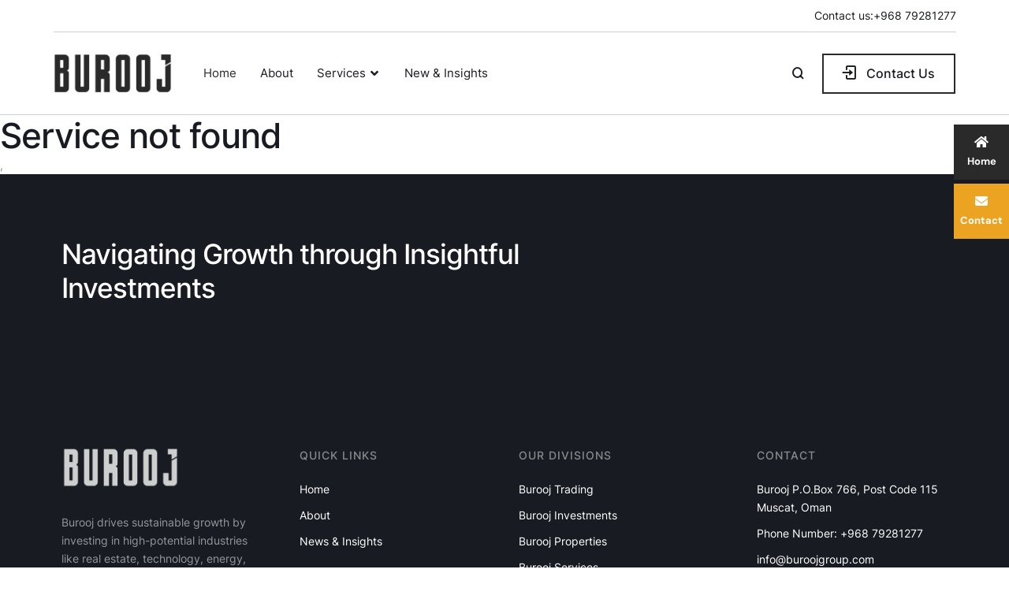

--- FILE ---
content_type: text/html
request_url: https://www.buroojgroup.com/agents
body_size: 695
content:
<!doctype html><html lang="en"><head><meta charset="utf-8"/><link rel="icon" href="/fevicon-01.png"/><meta name="viewport" content="width=device-width,initial-scale=1"/><meta name="theme-color" content="#000000"/><meta name="description" content="Web site created using create-react-app"/><link rel="stylesheet" href="../public/fonts/fontawesome.min.css" media="all"><link href="https://cdnjs.cloudflare.com/ajax/libs/font-awesome/5.15.3/css/all.min.css" rel="stylesheet"><link rel="apple-touch-icon" href="/logo192.png"/><link rel="manifest" href="/manifest.json"/><title>Burooj</title><script defer="defer" src="/static/js/main.96ebd5f8.js"></script><link href="/static/css/main.ef0347ca.css" rel="stylesheet"></head><body><noscript>You need to enable JavaScript to run this app.</noscript><div id="root"></div></body></html>

--- FILE ---
content_type: text/html
request_url: https://www.buroojgroup.com/public/fonts/fontawesome.min.css
body_size: 694
content:
<!doctype html><html lang="en"><head><meta charset="utf-8"/><link rel="icon" href="/fevicon-01.png"/><meta name="viewport" content="width=device-width,initial-scale=1"/><meta name="theme-color" content="#000000"/><meta name="description" content="Web site created using create-react-app"/><link rel="stylesheet" href="../public/fonts/fontawesome.min.css" media="all"><link href="https://cdnjs.cloudflare.com/ajax/libs/font-awesome/5.15.3/css/all.min.css" rel="stylesheet"><link rel="apple-touch-icon" href="/logo192.png"/><link rel="manifest" href="/manifest.json"/><title>Burooj</title><script defer="defer" src="/static/js/main.96ebd5f8.js"></script><link href="/static/css/main.ef0347ca.css" rel="stylesheet"></head><body><noscript>You need to enable JavaScript to run this app.</noscript><div id="root"></div></body></html>